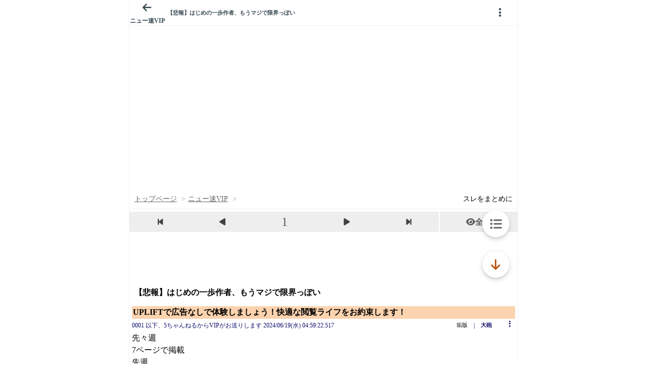

--- FILE ---
content_type: text/html; charset=utf-8
request_url: https://rise.enhance.co.jp/eot.js?eotId=EOT-HMHS8U4W
body_size: 241
content:
(()=>{let t="https://static-rise.enhance.co.jp/cdn/EOT-HMHS8U4W/6955f1761bc4a56148b1469d/template.js";function e(){var t=document.createElement("script");t.setAttribute("src",n),document.body.appendChild(t)}var n;t,n=t,"loading"===document.readyState?document.addEventListener("DOMContentLoaded",e):e()})();

--- FILE ---
content_type: text/html; charset=utf-8
request_url: https://itest.5ch.net/ads.json
body_size: 1278
content:
{"default_ad":{"300x250":{"dimen":"300x250","adcode":"<script type=\"text\/javascript\">\nvar microadCompass = microadCompass || {};\nmicroadCompass.queue = microadCompass.queue || [];\n<\/script>\n<script type=\"text\/javascript\" charset=\"UTF-8\" src=\"\/\/j.microad.net\/js\/compass.js\" onload=\"new microadCompass.AdInitializer().initialize();\" async><\/script>\n<div id=\"7fc387cdd84cc24c75cda6ba3937e0fc\" >\n\t<script type=\"text\/javascript\">\n\t\tmicroadCompass.queue.push({\n\t\t\t\"spot\": \"7fc387cdd84cc24c75cda6ba3937e0fc\"\n\t\t});\n\t<\/script>\n<\/div>","ad_spot":"7fc387cdd84cc24c75cda6ba3937e0fc","id":"7fc387cdd84cc24c75cda6ba3937e0fc"},"320x100":{"dimen":"320x100","adcode":"<script type=\"text\/javascript\">\nvar adstir_vars = {\n  ver: \"4.0\",\n  app_id: \"MEDIA-25860114\",\n  ad_spot: 4,\n  center: false\n};\n<\/script>\n<script type=\"text\/javascript\" src=\"https:\/\/js.ad-stir.com\/js\/adstir.js\"><\/script>","ad_spot":"4","id":"MEDIA-25860114"}},"assideadleft":{"dimen":"300x250","adcode":"<script type=\"text\/javascript\">\nvar adstir_vars = {\n    ver: \"4.0\",\n    app_id: \"MEDIA-38a3f1bc\",\n    ad_spot: 7,\n    center: false,\n    type: \"side\",\n    side_id: \"as-side-ad-left\"\n};\n<\/script>\n<script type=\"text\/javascript\" src=\"https:\/\/js.ad-stir.com\/js\/adstir.js\"><\/script>","ad_spot":"7","id":"MEDIA-38a3f1bc"},"assideadright":{"dimen":"300x250","adcode":"<script type=\"text\/javascript\">\nvar adstir_vars = {\n    ver: \"4.0\",\n    app_id: \"MEDIA-38a3f1bc\",\n    ad_spot: 6,\n    center: false,\n    type: \"side\",\n    side_id: \"as-side-ad-right\"\n};\n<\/script>\n<script type=\"text\/javascript\" src=\"https:\/\/js.ad-stir.com\/js\/adstir.js\"><\/script>","ad_spot":"6","id":"MEDIA-38a3f1bc"},"interstitial":{"pc":{"dimen":"300x250","adcode":"<script type=\"text\/javascript\">\n    var adstir_vars = {\n        ver: \"4.0\",\n        type: \"interstitial\",\n        frequency:0.5,\n        app_id: \"MEDIA-38a3f1bc\",\n        ad_spot: 4,\n        center: false\n    };\n<\/script>\n<script type=\"text\/javascript\" src=\"https:\/\/js.ad-stir.com\/js\/adstir.js\"><\/script>","ad_spot":"4","id":"MEDIA-38a3f1bc"}},"pc":{"300x250":{"dimen":"300x250","adcode":"<script type=\"text\/javascript\">\nvar adstir_vars = {\n  ver: \"4.0\",\n  app_id: \"MEDIA-38a3f1bc\",\n  ad_spot: 1,\n  center: false\n};\n<\/script>\n<script type=\"text\/javascript\" src=\"https:\/\/js.ad-stir.com\/js\/adstir.js\"><\/script>","ad_spot":"1","id":"MEDIA-38a3f1bc"},"300x600":{"dimen":"300x600","adcode":"<script type=\"text\/javascript\">\nvar adstir_vars = {\n  ver: \"4.0\",\n  app_id: \"MEDIA-38a3f1bc\",\n  ad_spot: 2,\n  center: false\n};\n<\/script>\n<script type=\"text\/javascript\" src=\"https:\/\/js.ad-stir.com\/js\/adstir.js\"><\/script>","ad_spot":"2","id":"MEDIA-38a3f1bc"},"728x90":{"dimen":"728x90","adcode":"<script type=\"text\/javascript\">\nvar adstir_vars = {\n  ver: \"4.0\",\n  app_id: \"MEDIA-38a3f1bc\",\n  ad_spot: 3,\n  center: false\n};\n<\/script>\n<script type=\"text\/javascript\" src=\"https:\/\/js.ad-stir.com\/js\/adstir.js\"><\/script>","ad_spot":"3","id":"MEDIA-38a3f1bc"}},"customs":{"c1":{"300x250":{"dimen":"300x250","adcode":"<script type=\"text\/javascript\">\nvar adstir_vars = {\n  ver: \"4.0\",\n  app_id: \"MEDIA-3818079e\",\n  ad_spot: 1,\n  center: false\n};\n<\/script>\n<script type=\"text\/javascript\" src=\"https:\/\/js.ad-stir.com\/js\/adstir.js\"><\/script>","ad_spot":"1","id":"MEDIA-3818079e"}}},"ad_nth":{"spotID_1":{"id":"MEDIA-25860114","spot":"","customs":"<script type=\"text\/javascript\">\nvar adstir_vars = {\n  ver: \"4.0\",\n  app_id: \"MEDIA-25860114\",\n  ad_spot: 6,\n  center: false\n};\n<\/script>\n<script type=\"text\/javascript\" src=\"https:\/\/js.ad-stir.com\/js\/adstir.js\"><\/script>"},"spotID_2":{"id":"7fc387cdd84cc24c75cda6ba3937e0fc","spot":"7fc387cdd84cc24c75cda6ba3937e0fc"},"spotID_3":{"id":"e780adbd94791576198bf29d4cb2df52","spot":"e780adbd94791576198bf29d4cb2df52"},"spotID_4":{"id":"600b82433eb433975c69f99498862788","spot":"600b82433eb433975c69f99498862788"},"spotID_5":{"id":"a846585e57fa7df6e4faa3f33b3696b8","spot":"a846585e57fa7df6e4faa3f33b3696b8"},"spotID_6":{"id":"c0b01b279bb4fe9f1faf02ff0f4b9700","spot":"c0b01b279bb4fe9f1faf02ff0f4b9700"}},"ad_nth_li":{"spotID_1":{"id":"ads-ADU-DO3YABDC","spot":null,"script":"(function(w,d,s,i){w.adunitlength?w.adunitlength.push('ADU-DO3YABDC'):w.adunitlength=['ADU-DO3YABDC'];var f=d.getElementsByTagName(s)[0],j=d.createElement(s);\n    j.async=true;j.src='https:\/\/rise.enhance.co.jp\/adu.js?id='+i + '&matwName=matw_uuid' + '&clientTime=' + (new Date()).getTime();\n    f.parentNode.insertBefore(j,f);})(window,document,'script','ADU-DO3YABDC');"}},"ad_y":{"dimen":"300x250","adcode":"<div id=\"fdc70d4324f030cf35a4b0a9ffdc00355bcca033\"><\/div>\n<script type=\"text\/javascript\" src = 'https:\/\/cdn-guile.akamaized.net\/interstitial\/ad\/fdc70d4324f030cf35a4b0a9ffdc00355bcca033\/provider.js'><\/script>","ad_spot":null,"id":null},"ad_z":{"dimen":"300x250","adcode":"<!-- Rise Tag -->\n    <div id=\"ads-ADU-8S8FH3BT\"><\/div>\n    <script>(function(w,d,s,i){w.adunitlength?w.adunitlength.push('ADU-8S8FH3BT'):w.adunitlength=['ADU-8S8FH3BT'];var f=d.getElementsByTagName(s)[0],j=d.createElement(s);\n    j.async=true;j.src='https:\/\/rise.enhance.co.jp\/adu.js?id='+i + '&matwName=matw_uuid' + '&clientTime=' + (new Date()).getTime();\n    f.parentNode.insertBefore(j,f);})(window,document,'script','ADU-8S8FH3BT');<\/script>\n    <!-- End Rise Tag -->","ad_spot":null,"id":null},"boards":[],"5ch_works":{"300x250":{"dimen":"300x250","adcode":"<div id=\"adslot_d3f92\" data-api=\"https:\/\/girls-escort.tokyo\/server\" data-campaign=\"demo-001\"><\/div>\n<script>!function(){var e=document.getElementById(\"adslot_d3f92\"),n=!1,t=function(){if(!n){n=!0;var n=document.createElement(\"script\");n.async=1,n.src=\"https:\/\/girls-escort.tokyo\/loader.min.js\",n.setAttribute(\"data-target\",\"#adslot_d3f92\"),n.setAttribute(\"data-api\",e.dataset.api||\"https:\/\/girls-escort.tokyo\/server\"),n.setAttribute(\"data-campaign\",e.dataset.campaign||\"demo-001\"),n.setAttribute(\"data-timeout\",\"1500\"),document.body.appendChild(n)}},o=function(){var n=e.getBoundingClientRect();return n.top<(innerHeight||document.documentElement.clientHeight)&&n.bottom>0};\"IntersectionObserver\"in window?new IntersectionObserver(function(n,r){n[0].isIntersecting&&(t(),r.unobserve(e))},{rootMargin:\"200px 0px\",threshold:.2}).observe(e):(o()||t(),addEventListener(\"scroll\",function n(){o()&&(t(),removeEventListener(\"scroll\",n))},{passive:!0}))}();<\/script>","ad_spot":null,"id":null}},"special-board":{"data":[],"boards":[]}}

--- FILE ---
content_type: text/javascript;charset=UTF-8
request_url: https://s-rtb.send.microad.jp/ad?spot=3539174bda836ce884fe38029ee3c7bb&cb=microadCompass.AdRequestor.callback&url=https%3A%2F%2Fitest.5ch.net%2Fmi%2Ftest%2Fread.cgi%2Fnews4vip%2F1718740762&vo=true&mimes=%5B100%2C300%2C301%2C302%5D&cbt=3ad05e6d261714019bb3788927&pa=false&ar=false&ver=%5B%22compass.js.v1.20.1%22%5D
body_size: 160
content:
microadCompass.AdRequestor.callback({"spot":"3539174bda836ce884fe38029ee3c7bb","sequence":"2","impression_id":"7371310199377062179"})

--- FILE ---
content_type: text/javascript;charset=UTF-8
request_url: https://s-rtb.send.microad.jp/ad?spot=9c281645f69ddf3ef5be65bb0c31f59e&cb=microadCompass.AdRequestor.callback&url=https%3A%2F%2Fitest.5ch.net%2Fmi%2Ftest%2Fread.cgi%2Fnews4vip%2F1718740762&vo=true&mimes=%5B100%2C300%2C301%2C302%5D&cbt=ad5c22cd619ee8019bb37885db&pa=false&ar=false&ver=%5B%22compass.js.v1.20.1%22%5D
body_size: 160
content:
microadCompass.AdRequestor.callback({"spot":"9c281645f69ddf3ef5be65bb0c31f59e","sequence":"2","impression_id":"7371210199377062179"})

--- FILE ---
content_type: text/javascript;charset=UTF-8
request_url: https://s-rtb.send.microad.jp/ad?spot=3539174bda836ce884fe38029ee3c7bb&cb=microadCompass.AdRequestor.callback&url=https%3A%2F%2Fitest.5ch.net%2Fmi%2Ftest%2Fread.cgi%2Fnews4vip%2F1718740762&vo=true&mimes=%5B100%2C300%2C301%2C302%5D&cbt=36ff7bab0ca290019bb3788831&pa=false&ar=false&ver=%5B%22compass.js.v1.20.1%22%5D
body_size: 161
content:
microadCompass.AdRequestor.callback({"spot":"3539174bda836ce884fe38029ee3c7bb","sequence":"2","impression_id":"7371410199377062179"})